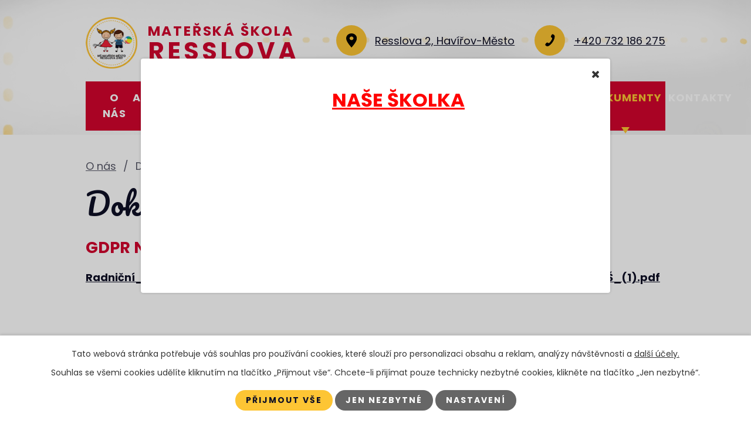

--- FILE ---
content_type: text/html; charset=utf-8
request_url: https://www.msresslova.cz/dokumenty
body_size: 5790
content:
<!DOCTYPE html>
<html lang="cs" data-lang-system="cs">
	<head>



		<!--[if IE]><meta http-equiv="X-UA-Compatible" content="IE=EDGE"><![endif]-->
			<meta name="viewport" content="width=device-width, initial-scale=1, user-scalable=yes">
			<meta http-equiv="content-type" content="text/html; charset=utf-8" />
			<meta name="robots" content="index,follow" />
			<meta name="author" content="Antee s.r.o." />
			<meta name="description" content="Naše školka je v provozu od roku 1961. Během této doby prošla řadou rozsáhlých úprav. I když je v centru města, obklopuje ji hezká zahrada." />
			<meta name="viewport" content="width=device-width, initial-scale=1, user-scalable=yes" />
<title>Dokumenty | MŠ Resslova, Havířov</title>

		<link rel="stylesheet" type="text/css" href="https://cdn.antee.cz/jqueryui/1.8.20/css/smoothness/jquery-ui-1.8.20.custom.css?v=2" integrity="sha384-969tZdZyQm28oZBJc3HnOkX55bRgehf7P93uV7yHLjvpg/EMn7cdRjNDiJ3kYzs4" crossorigin="anonymous" />
		<link rel="stylesheet" type="text/css" href="/style.php?nid=SkdDSlY=&amp;ver=1768399196" />
		<link rel="stylesheet" type="text/css" href="/css/libs.css?ver=1768399900" />
		<link rel="stylesheet" type="text/css" href="https://cdn.antee.cz/genericons/genericons/genericons.css?v=2" integrity="sha384-DVVni0eBddR2RAn0f3ykZjyh97AUIRF+05QPwYfLtPTLQu3B+ocaZm/JigaX0VKc" crossorigin="anonymous" />

		<script src="/js/jquery/jquery-3.0.0.min.js" ></script>
		<script src="/js/jquery/jquery-migrate-3.1.0.min.js" ></script>
		<script src="/js/jquery/jquery-ui.min.js" ></script>
		<script src="/js/jquery/jquery.ui.touch-punch.min.js" ></script>
		<script src="/js/libs.min.js?ver=1768399900" ></script>
		<script src="/js/ipo.min.js?ver=1768399889" ></script>
			<script src="/js/locales/cs.js?ver=1768399196" ></script>

			<script src='https://www.google.com/recaptcha/api.js?hl=cs&render=explicit' ></script>

		<link href="/aktuality?action=atom" type="application/atom+xml" rel="alternate" title="Aktuality">
		<link href="/ekoskola?action=atom" type="application/atom+xml" rel="alternate" title="Ekoškola">
<link rel="preconnect" href="https://fonts.googleapis.com">
<link rel="preconnect" href="https://fonts.gstatic.com" crossorigin>
<link href="https://fonts.googleapis.com/css2?family=Pacifico&amp;family=Poppins:wght@400;700&amp;display=fallback" rel="stylesheet">
<link href="/image.php?nid=20098&amp;oid=8981115&amp;width=32" rel="icon" type="image/png">
<link rel="shortcut icon" href="/image.php?nid=20098&amp;oid=8981115&amp;width=32">
<script>
ipo.api.live('body', function(el) {
//posun patičky
$(el).find("#ipocopyright").insertAfter("#ipocontainer");
});
//označení položek, které mají submenu
ipo.api.live('#ipotopmenu ul.topmenulevel1 li.topmenuitem1', function(el) {
var submenu = $(el).find("ul.topmenulevel2");
if ($(window).width() <= 1024){
if (submenu.length) {
$(el).addClass("hasSubmenu");
$(el).find("> a").after("<span class='open-submenu' />");
}
}
});
//wrapnutí spanu do poležek první úrovně
ipo.api.live('#ipotopmenu ul.topmenulevel1 li.topmenuitem1 > a', function(el) {
if ($(window).width() <= 1024) {
$(el).wrapInner("<span>");
}
});
//rozbaleni menu
$(function() {
if ($(window).width() <= 1024) {
$(".topmenulevel1 > li.hasSubmenu .open-submenu").click(function(e) {
$(this).toggleClass("see-more");
if($(this).hasClass("see-more")) {
$("ul.topmenulevel2").css("display","none");
$(this).next("ul.topmenulevel2").css("display","block");
$(".topmenulevel1 > li > a").removeClass("see-more");
$(this).addClass("see-more");
} else {
$(this).removeClass("see-more");
$(this).next("ul.topmenulevel2").css("display","none");
}
});
}
});
</script>

<link rel="preload" href="/image.php?nid=20098&amp;oid=8981128&amp;height=100" as="image">
	</head>

	<body id="page8842492" class="subpage8842492"
			
			data-nid="20098"
			data-lid="CZ"
			data-oid="8842492"
			data-layout-pagewidth="1024"
			
			data-slideshow-timer="3"
			
						
				
				data-layout="responsive" data-viewport_width_responsive="1024"
			>



					<div id="snippet-popupWindow-popupWindowSnp">      <div class="modal-wrapper">
         <div class="modal-dialog">
            <div class="modal-content">
               <a class="modal-close ajax" href="/dokumenty?do=popupWindow-closePopup">
                  <span aria-hidden="true">Zavřít</span>
               </a>
               <div class="modal-body">
                  <p><strong><span style="color: #ff0000;" class="huge-text">                                            <a style="color: #ff0000;" href="https://www.youtube.com/watch?v=m56fqoG-rrQ">NAŠE ŠKOLKA</a></span></strong></p>
<p> </p>
               </div>
            </div>
         </div>
      </div>
   <style>
      .modal-wrapper .modal-dialog {
         width: 800px;
         height: 400px;
      }
      @media only screen and (max-width: 1024px) {
         .modal-wrapper .modal-dialog {
            width: 85%;
            height: auto;
            top: 50px;
         }
      }
      @media only screen and (max-width: 769px) {
         .modal-wrapper .modal-dialog {
            width: calc(100% - 36px);
         }
      }
   </style>
</div>							<div id="snippet-cookiesConfirmation-euCookiesSnp">			<div id="cookieChoiceInfo" class="cookie-choices-info template_1">
					<p>Tato webová stránka potřebuje váš souhlas pro používání cookies, které slouží pro personalizaci obsahu a reklam, analýzy návštěvnosti a 
						<a class="cookie-button more" href="https://navody.antee.cz/cookies" target="_blank">další účely.</a>
					</p>
					<p>
						Souhlas se všemi cookies udělíte kliknutím na tlačítko „Přijmout vše“. Chcete-li přijímat pouze technicky nezbytné cookies, klikněte na tlačítko „Jen nezbytné“.
					</p>
				<div class="buttons">
					<a class="cookie-button action-button ajax" id="cookieChoiceButton" rel=”nofollow” href="/dokumenty?do=cookiesConfirmation-acceptAll">Přijmout vše</a>
					<a class="cookie-button cookie-button--settings action-button ajax" rel=”nofollow” href="/dokumenty?do=cookiesConfirmation-onlyNecessary">Jen nezbytné</a>
					<a class="cookie-button cookie-button--settings action-button ajax" rel=”nofollow” href="/dokumenty?do=cookiesConfirmation-openSettings">Nastavení</a>
				</div>
			</div>
</div>				<div id="ipocontainer">

			<div class="menu-toggler">

				<span>Menu</span>
				<span class="genericon genericon-menu"></span>
			</div>

			<span id="back-to-top">

				<i class="fa fa-angle-up"></i>
			</span>

			<div id="ipoheader">

				<div class="header-container layout-container flex-container">
	<a href="/" class="header-logo">
		<img src="/image.php?nid=20098&amp;oid=8981128&amp;height=100" height="100" alt="logo">
		<span>
			<span>Mateřská škola</span>
			<strong>Resslova</strong>
		</span>
	</a>
	<div class="header-kontakt flex-container">
		<a class="adresa" href="https://goo.gl/maps/dhsgpq48hF2bpcNj8" target="_blank" rel="noopener noreferrer"><span>Resslova 2, Havířov-Město</span></a>
		<a href="tel:+420732186275"><span>+420 732 186 275</span></a>
	</div>
</div>



<div class="header__bg header__bg--sp">
	
		 
		<div class="boxImage" style="background-image:url(/image.php?oid=8981113&amp;nid=20098&amp;width=2000);">
			<br>
		</div>
		 
		
	
</div>			</div>

			<div id="ipotopmenuwrapper">

				<div id="ipotopmenu">
<h4 class="hiddenMenu">Horní menu</h4>
<ul class="topmenulevel1"><li class="topmenuitem1 noborder" id="ipomenu8572660"><a href="/">O nás</a><ul class="topmenulevel2"><li class="topmenuitem2" id="ipomenu8910958"><a href="/adaptacni-program">Adaptační program</a></li><li class="topmenuitem2" id="ipomenu8911002"><a href="/poprve-ve-skolce">Poprvé ve školce</a></li><li class="topmenuitem2" id="ipomenu8910899"><a href="/zamestnanci">Zaměstnanci</a></li><li class="topmenuitem2" id="ipomenu8572662"><a href="/povinne-zverejnovane-informace">Povinně zveřejňované informace</a></li><li class="topmenuitem2" id="ipomenu8911034"><a href="/archiv-webovych-stranek">Archiv webových stránek</a></li></ul></li><li class="topmenuitem1" id="ipomenu8842500"><a href="/aktuality">Aktuality</a></li><li class="topmenuitem1" id="ipomenu12575098"><a href="/sablony">Šablony</a></li><li class="topmenuitem1" id="ipomenu11553621"><a href="/projekty">Projekty</a></li><li class="topmenuitem1" id="ipomenu11806616"><a href="/ekoskola">Ekoškola</a></li><li class="topmenuitem1" id="ipomenu8842537"><a href="/jidelnicek">Jídelníček</a></li><li class="topmenuitem1" id="ipomenu8842494"><a href="/galerie">Galerie</a><ul class="topmenulevel2"><li class="topmenuitem2" id="ipomenu8919574"><a href="/fotogalerie">Fotogalerie</a></li><li class="topmenuitem2" id="ipomenu8918524"><a href="/tridy">Třídy</a></li></ul></li><li class="topmenuitem1" id="ipomenu8842493"><a href="/zajmove-aktivity">Zájmové aktivity</a></li><li class="topmenuitem1 active" id="ipomenu8842492"><a href="/dokumenty">Dokumenty</a><ul class="topmenulevel2"><li class="topmenuitem2" id="ipomenu9326006"><a href="/gdpr">GDPR</a></li><li class="topmenuitem2" id="ipomenu8911236"><a href="/skolni-rad">Školní řád</a></li><li class="topmenuitem2" id="ipomenu8911244"><a href="/svp">ŠVP</a></li><li class="topmenuitem2" id="ipomenu8911258"><a href="/vyrocni-zprava">Výroční zpráva</a></li></ul></li><li class="topmenuitem1" id="ipomenu8842490"><a href="/kontakty">Kontakty</a></li></ul>
					<div class="cleartop"></div>
				</div>
			</div>
			<div id="ipomain">
				<div class="data-aggregator-calendar" id="data-aggregator-calendar-8849685">
	<h4 class="newsheader">Kalendář akcí</h4>
	<div class="newsbody">
<div id="snippet-mainSection-dataAggregatorCalendar-8849685-cal"><div class="blog-cal ui-datepicker-inline ui-datepicker ui-widget ui-widget-content ui-helper-clearfix ui-corner-all">
	<div class="ui-datepicker-header ui-widget-header ui-helper-clearfix ui-corner-all">
		<a class="ui-datepicker-prev ui-corner-all ajax" href="/dokumenty?mainSection-dataAggregatorCalendar-8849685-date=202601&amp;do=mainSection-dataAggregatorCalendar-8849685-reload" title="Předchozí měsíc">
			<span class="ui-icon ui-icon-circle-triangle-w">Předchozí</span>
		</a>
		<a class="ui-datepicker-next ui-corner-all ajax" href="/dokumenty?mainSection-dataAggregatorCalendar-8849685-date=202603&amp;do=mainSection-dataAggregatorCalendar-8849685-reload" title="Následující měsíc">
			<span class="ui-icon ui-icon-circle-triangle-e">Následující</span>
		</a>
		<div class="ui-datepicker-title">Únor 2026</div>
	</div>
	<table class="ui-datepicker-calendar">
		<thead>
			<tr>
				<th title="Pondělí">P</th>
				<th title="Úterý">Ú</th>
				<th title="Středa">S</th>
				<th title="Čtvrtek">Č</th>
				<th title="Pátek">P</th>
				<th title="Sobota">S</th>
				<th title="Neděle">N</th>
			</tr>

		</thead>
		<tbody>
			<tr>

				<td>

						<span class="tooltip ui-state-default ui-datepicker-other-month">26</span>
				</td>
				<td>

						<span class="tooltip ui-state-default ui-datepicker-other-month">27</span>
				</td>
				<td>

						<span class="tooltip ui-state-default ui-datepicker-other-month">28</span>
				</td>
				<td>

						<span class="tooltip ui-state-default ui-datepicker-other-month">29</span>
				</td>
				<td>

						<span class="tooltip ui-state-default ui-datepicker-other-month">30</span>
				</td>
				<td>

						<span class="tooltip ui-state-default saturday day-off ui-datepicker-other-month">31</span>
				</td>
				<td>

						<span class="tooltip ui-state-default sunday day-off ui-state-highlight ui-state-active">1</span>
				</td>
			</tr>
			<tr>

				<td>

						<span class="tooltip ui-state-default">2</span>
				</td>
				<td>

						<span class="tooltip ui-state-default">3</span>
				</td>
				<td>

						<span class="tooltip ui-state-default">4</span>
				</td>
				<td>

						<span class="tooltip ui-state-default">5</span>
				</td>
				<td>

						<span class="tooltip ui-state-default">6</span>
				</td>
				<td>

						<span class="tooltip ui-state-default saturday day-off">7</span>
				</td>
				<td>

						<span class="tooltip ui-state-default sunday day-off">8</span>
				</td>
			</tr>
			<tr>

				<td>

						<span class="tooltip ui-state-default">9</span>
				</td>
				<td>

						<span class="tooltip ui-state-default">10</span>
				</td>
				<td>

						<span class="tooltip ui-state-default">11</span>
				</td>
				<td>

						<span class="tooltip ui-state-default">12</span>
				</td>
				<td>

						<span class="tooltip ui-state-default">13</span>
				</td>
				<td>

						<span class="tooltip ui-state-default saturday day-off">14</span>
				</td>
				<td>

						<span class="tooltip ui-state-default sunday day-off">15</span>
				</td>
			</tr>
			<tr>

				<td>

						<span class="tooltip ui-state-default">16</span>
				</td>
				<td>

						<span class="tooltip ui-state-default">17</span>
				</td>
				<td>

						<span class="tooltip ui-state-default">18</span>
				</td>
				<td>

						<span class="tooltip ui-state-default">19</span>
				</td>
				<td>

						<span class="tooltip ui-state-default">20</span>
				</td>
				<td>

						<span class="tooltip ui-state-default saturday day-off">21</span>
				</td>
				<td>

						<span class="tooltip ui-state-default sunday day-off">22</span>
				</td>
			</tr>
			<tr>

				<td>

						<span class="tooltip ui-state-default">23</span>
				</td>
				<td>

						<span class="tooltip ui-state-default">24</span>
				</td>
				<td>

						<span class="tooltip ui-state-default">25</span>
				</td>
				<td>

						<span class="tooltip ui-state-default">26</span>
				</td>
				<td>

						<span class="tooltip ui-state-default">27</span>
				</td>
				<td>

						<span class="tooltip ui-state-default saturday day-off">28</span>
				</td>
				<td>

						<span class="tooltip ui-state-default sunday day-off ui-datepicker-other-month">1</span>
				</td>
			</tr>
		</tbody>
	</table>
</div>
</div>	</div>
</div>

				<div id="ipomainframe">
					<div id="ipopage">
<div id="iponavigation">
	<h5 class="hiddenMenu">Drobečková navigace</h5>
	<p>
			<a href="/">O nás</a> <span class="separator">&gt;</span>
			<span class="currentPage">Dokumenty</span>
	</p>

</div>
						<div class="ipopagetext">
							<div class="text view-default content">
								

<div id="snippet--flash"></div>
								
																	<div class="paragraph">
<h1>Dokumenty</h1>
<h2><strong>GDPR NAŘÍZENÍ</strong></h2>
<p><strong><a href="/file.php?nid=20098&amp;oid=9325996" target="_blank" rel="noopener noreferrer">Radniční_Informace_pro_rodiče_(zákonné_zástupce)_jako_subjekty_osobních_údajů-MŠ_(1).pdf</a></strong></p>
<p> </p>
<p> </p>
<p> </p>
<div class="ipo-widget" data-mce-fragment="1"><ul class="seznam-ikona" data-mce-fragment="1"><li data-mce-fragment="1"><a title="GDPR" href="/gdpr" target="_self" data-mce-fragment="1">GDPR</a></li><li data-mce-fragment="1"><a title="Školní řád" href="/skolni-rad" target="_self" data-mce-fragment="1">Školní řád</a></li><li data-mce-fragment="1"><a title="ŠVP" href="/svp" target="_self" data-mce-fragment="1">ŠVP</a></li><li data-mce-fragment="1"><a title="Výroční zpráva" href="/vyrocni-zprava" target="_self" data-mce-fragment="1">Výroční zpráva</a></li></ul> <span id="mce_marker" data-mce-type="bookmark" data-mce-fragment="1">​</span></div>
<p> <a href="/file.php?nid=20098&amp;oid=8911260" target="_blank" rel="noopener noreferrer">To nejlepší 2013 - 2014</a></p></div>
															</div>
						</div>
					</div>


					

					

					<div class="hrclear"></div>
					<div id="ipocopyright">
<div class="copyright">
	<div class="footer-wrapper">
	<div class="footer-container layout-container">
		<h2>Mateřská škola <br>Resslova</h2>
		<div class="footer-inner">
			<p><strong>Resslova 2, Havířov - Město</strong></p>
			<p>
				Zástupkyně ředitelky:<br><a href="tel:+420737880848">+420 737 880 848</a><br>
				Školní jídelna:<br>
				<a href="tel:+420732186275">+420 732 186 275</a><br>
				<a href="mailto:msresslova@seznam.cz">msresslova@seznam.cz</a>
			</p>
			<p class="footer-partneri flex-container">
				<a href="https://www.msmt.cz/" target="_blank" rel="noopener noreferrer"><img src="/image.php?nid=20098&amp;oid=8981117&amp;height=57" height="57" alt="MŠMT"></a>
				<a href="https://www.havirov-city.cz/" target="_blank" rel="noopener noreferrer"><img src="/image.php?nid=20098&amp;oid=8981116&amp;height=67" height="67" alt="Havířov"></a>
			</p>
		</div>
	</div>
	<a href="https://goo.gl/maps/dhsgpq48hF2bpcNj8" target="_blank" rel="noopener noreferrer" class="footer-mapa">
		<span class="action-button">Zobrazit na mapě</span>
	</a>
</div>
<div class="row antee">
	<p class="layout-container">
		© 2026 Mateřská škola Havířov-Město Radniční 7/619, <a href="mailto:msresslova@seznam.cz">Kontaktovat webmastera</a>, <span id="links"><a href="/prohlaseni-o-pristupnosti">Prohlášení o přístupnosti</a>, <a href="/mapa-stranek">Mapa stránek</a></span><br>ANTEE s.r.o. - <a href="https://www.antee.cz" rel="nofollow">Tvorba webových stránek</a>, Redakční systém IPO
	</p>
</div>
</div>
					</div>
					<div id="ipostatistics">
<script >
	var _paq = _paq || [];
	_paq.push(['disableCookies']);
	_paq.push(['trackPageView']);
	_paq.push(['enableLinkTracking']);
	(function() {
		var u="https://matomo.antee.cz/";
		_paq.push(['setTrackerUrl', u+'piwik.php']);
		_paq.push(['setSiteId', 6770]);
		var d=document, g=d.createElement('script'), s=d.getElementsByTagName('script')[0];
		g.defer=true; g.async=true; g.src=u+'piwik.js'; s.parentNode.insertBefore(g,s);
	})();
</script>
<script >
	$(document).ready(function() {
		$('a[href^="mailto"]').on("click", function(){
			_paq.push(['setCustomVariable', 1, 'Click mailto','Email='+this.href.replace(/^mailto:/i,'') + ' /Page = ' +  location.href,'page']);
			_paq.push(['trackGoal', 8]);
			_paq.push(['trackPageView']);
		});

		$('a[href^="tel"]').on("click", function(){
			_paq.push(['setCustomVariable', 1, 'Click telefon','Telefon='+this.href.replace(/^tel:/i,'') + ' /Page = ' +  location.href,'page']);
			_paq.push(['trackPageView']);
		});
	});
</script>
					</div>

					<div id="ipofooter">
						
					</div>
				</div>
			</div>
		</div>
	</body>
</html>
